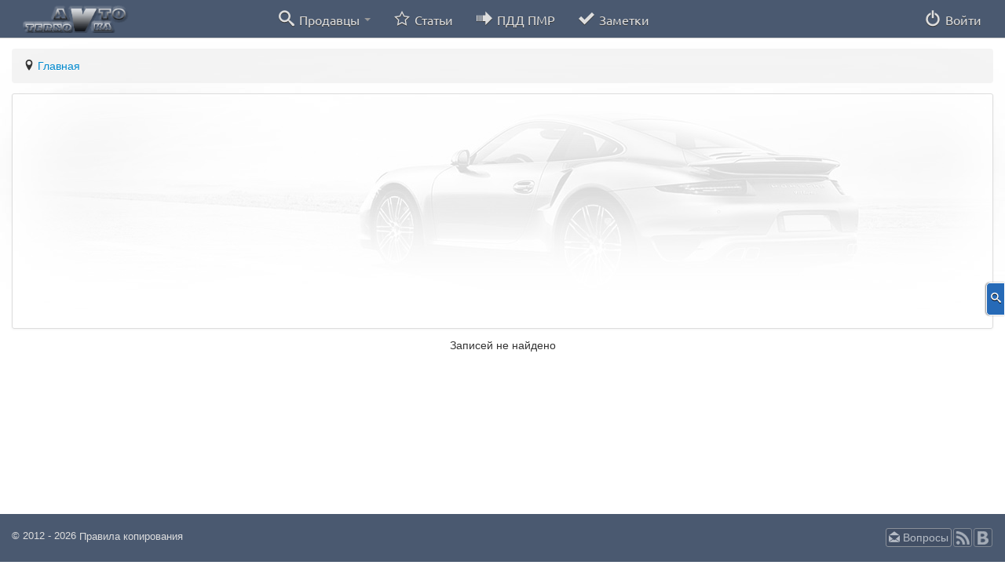

--- FILE ---
content_type: text/html; charset=utf-8
request_url: https://avtoternovka.com/ads/list/legkovye/chevrolet/rezzo
body_size: 2517
content:

<!DOCTYPE html>
<html prefix="og: http://ogp.me/ns#" xmlns="http://www.w3.org/1999/xhtml" xml:lang="ru-ru" lang="ru-ru" dir="ltr">
<head>
	<meta name="viewport" content="width=device-width, initial-scale=1.0" />
	  <base href="https://avtoternovka.com/ads/list/legkovye/chevrolet/rezzo" />
  <meta http-equiv="content-type" content="text/html; charset=utf-8" />
  <meta name="rights" content="AvtoTernovka.com" />
  <meta name="robots" content="noindex, follow" />
  <title> | Авторынок ПМР и Молдовы | авто ПМР </title>
  <link href="/templates/ixxi3/favicon.ico" rel="shortcut icon" type="image/vnd.microsoft.icon" />
  <link rel="stylesheet" href="https://avtoternovka.com/components/com_expautospro/skins/explist/default_mobile_bootstrap/css/alllist.css" type="text/css" />
  <link rel="stylesheet" href="/templates/ixxi3/css/template-min.css" type="text/css" />
  <script src="//ajax.googleapis.com/ajax/libs/jquery/1.8/jquery.min.js" type="text/javascript"></script>
  <script src="https://avtoternovka.com/components/com_expautospro/skins/explist/default_mobile_bootstrap/js/jquery.unveil.min.js" type="text/javascript"></script>
  <script src="https://avtoternovka.com/components/com_expautospro/skins/explist/default_mobile_bootstrap/js/expshortlist.js" type="text/javascript"></script>
  <script src="/templates/ixxi3/js/template.js" type="text/javascript"></script>
  <script src="/plugins/system/antispambycleantalk/js/ct-functions.js?1768779509" type="text/javascript"></script>
  <script type="text/javascript">
function do_nothing() { return; }jQuery.noConflict();var ct_joom25=true;ctSetCookie("ct_checkjs", "13056807", "0");
  </script>
		
	<!--[if lt IE 9]>
		<script src="/templates/ixxi3/js/html5.js"></script>
	<![endif]-->
<!-- Google tag (gtag.js) -->
<script async src="https://www.googletagmanager.com/gtag/js?id=G-NYST06EBJR"></script>
<script>
  window.dataLayer = window.dataLayer || [];
  function gtag(){dataLayer.push(arguments);}
  gtag('js', new Date());

  gtag('config', 'G-NYST06EBJR');
</script>

</head>
<body>	 
	<!-- Body -->
    <div class="body">
			<div class="navbar navbar-inverse navbar-fixed-top navbar-ixxi">
			<!--noindex--><!--googleoff: all-->	
			   <nav class="navbar-inner ixxinavbar">
				  <div class="container">
						  <ul class="nav animated fadeIn logoactive">
						  <a class="pull-left" href="/" title="Авторынок ПМР">
							<img class="logo" src="/templates/ixxi3/images/logo.png" alt="Авторынок ПМР">
						  </a>
						 </ul>
						 <ul class="nav pull-right">			 
						 						  							<!--noindex--><!--googleoff: all-->			  
							
							<li class="activeregistration"> 
								 <a rel="nofollow" href="/registrationn"><i class="icon-switch animated fadeIn size20"></i> Войти</a>
							</li>
							
							<!--/noindex--><!--googleon: all-->
						  						 </ul>
					 <a class="btn-navbar" data-toggle="collapse" data-target=".nav-collapse">
						 <span class="icon-bar"></span>
						 <span class="icon-bar"></span>
						 <span class="icon-bar"></span>
					 </a> 	 
					 <div class="nav-collapse">
						  <ul class="nav">			  
										 
							 <li class="dropdown">
								 <a class="dropdown-toggle" data-toggle="dropdown" href="#"><i class="icon-search animated fadeIn size20"></i> Продавцы <b class="caret"></b></a>
									 <ul class="dropdown-menu">
										<li><a href="/list-delers"><i class="icon-out"></i> Авто салоны, торговые площадки</a></li>
										<li><a href="/delers-user"><i class="icon-out"></i> Частные продавцы</a></li>			
									  </ul>
							 </li>	
							 
								
							 <li class="activematerial">
								 <a href="/material"><i class="icon-star-empty animated fadeIn size20"></i> Статьи</a>	  
							 </li>	
							 	
							 <li class="activepdd">
								 <a href="/pdd-pmr"><i class="icon-arrow-right-4 animated fadeIn size20"></i> ПДД ПМР</a>
							 </li>				 
							 
							 <li class="activenotes">
								 <a rel="nofollow" href="/notes"><i class="icon-checkmark animated fadeIn size20"></i> Заметки</a>	  
							 </li>				 
							
						  </ul>  
					 </div>		 
				  </div>	        
			   </nav>
			<!--/noindex--><!--googleon: all-->   
			</div>			
						<div class="container">
<ul class="breadcrumb">
	<li class="icon-location"></li>
	<li><a href="/" class="pathway">Главная</a></li></ul>
</div>	
						<div class="container2 container">
								
				<div class="row-fluid">
										<main id="content" role="main" class="span12">									
						
<div id="system-message-container">
<div id="system-message">
</div>
</div>
						<div class="thumbnail well-small">
<script async src="//pagead2.googlesyndication.com/pagead/js/adsbygoogle.js"></script>
<!-- универсальный -->
<ins class="adsbygoogle"
     style="display:block"
     data-ad-client="ca-pub-0449998978932432"
     data-ad-slot="4904843038"
     data-ad-format="auto"></ins>
<script>
(adsbygoogle = window.adsbygoogle || []).push({});
</script>
</div>
<a title="Поиск" href="/ads?"><div class="poiskads label label-ixxi"><i class="icon-search animated fadeIn"></i></div></a>
<div id="expautospro" class="animated fadeIn">       
        <form action="https://avtoternovka.com/ads/list/legkovye/chevrolet/rezzo#expautospro" method="post" name="adminForm" id="adminForm">        
        <div class="expautospro_clear"></div>
                
        <div class="expautospro_clear"></div>
<!--noindex--><!--googleoff: all--> 		
        <div id="expresultcounter">
            
Записей не найдено        </div>
        <div class="expautospro_clear"></div>
        <div class="pagination pagination-centered">
            			
        </div>        
        <div class="expautospro_clear"></div>
<!--/noindex--><!--googleon: all-->		
        <div>
            <input type="hidden" name="filter_order" value="a.creatdate" />
            <input type="hidden" name="filter_order_Dir" value="desc" />
            <input type="hidden" name="limitstart" value="" />
                    </div>
    </form>
</div>
<div class="expautospro_clear"></div>
<script type="text/javascript">
jQuery(function () {
    jQuery('[rel="popover"]').popover();
	jQuery("img").unveil(100);
});
 </script>

					
					</main>
                    							
				</div>
			</div>			
			<div id="push" class="glhome"></div>			
	
</div>	
    <div id="footer">
		<div class="container"><div class="socset"><span id="link2"></span><span id="link23"></span><span id="link12" class="pull-right"></span></div><div class="copyw"><span class="fonsize pull-left copirate">&copy; 2012 - 2026</span><span id="link22"></span></div>				   
		</div>		
	</div>
</body>
</html>

--- FILE ---
content_type: text/html; charset=utf-8
request_url: https://www.google.com/recaptcha/api2/aframe
body_size: 266
content:
<!DOCTYPE HTML><html><head><meta http-equiv="content-type" content="text/html; charset=UTF-8"></head><body><script nonce="N9SlYsMm95inzuAOLDwmAA">/** Anti-fraud and anti-abuse applications only. See google.com/recaptcha */ try{var clients={'sodar':'https://pagead2.googlesyndication.com/pagead/sodar?'};window.addEventListener("message",function(a){try{if(a.source===window.parent){var b=JSON.parse(a.data);var c=clients[b['id']];if(c){var d=document.createElement('img');d.src=c+b['params']+'&rc='+(localStorage.getItem("rc::a")?sessionStorage.getItem("rc::b"):"");window.document.body.appendChild(d);sessionStorage.setItem("rc::e",parseInt(sessionStorage.getItem("rc::e")||0)+1);localStorage.setItem("rc::h",'1768779512139');}}}catch(b){}});window.parent.postMessage("_grecaptcha_ready", "*");}catch(b){}</script></body></html>

--- FILE ---
content_type: text/css
request_url: https://avtoternovka.com/components/com_expautospro/skins/explist/default_mobile_bootstrap/css/alllist.css
body_size: 2171
content:
#expautospro ul li{list-style:none;list-style-type:none;list-style:none}#expautospro img a{border:none;text-decoration:none}.expautospro_clear{clear:both}.expautospro_topmodule_double{margin:0 auto}.expautospro_topmodule_pos{margin:0 auto}.expautospro_botmodule{margin:0 auto}.expautospro_botmodule_double{margin:0 auto;width:50%}#expautospro_view{margin:10px 0}.expautos_displaynone{display:none}#expmember-profile ul li{}#expmember-profile fieldset{margin:10px 0 15px 0;padding:15px;border:solid 1px #ccc}.expprofile-edit legend{font-weight:bold}.expprofile-edit form#expmember-profile fieldset dd{float:none;padding:5px 0}.expprofile-edit form#expmember-profile fieldset dd input,.expprofile-edit form#expmember-profile fieldset dd select{width:17em}.expprofile-edit form#expmember-profile fieldset dd input.expdisplacement,.expprofile-edit form#expmember-profile fieldset dd select.expdisplacement{width:8em}.expprofile-edit form#expmember-profile fieldset dt{padding:5px 5px 5px 0;width:20em}.expprofile-edit form#expmember-profile fieldset dd fieldset{margin:2px 0 2px 0;padding:0px;border:none}.expprofile-edit form#expmember-profile fieldset dd fieldset input{width:2em}#expautospro table.expequiptable{border:none}#expautospro table.expequiptable tr{border:none}#expautospro table.expequiptable td{border:none}#expautospro table.expequiptable td label{padding:0 0 0 5px}#expautospro .expcheckbox_left{vertical-align:middle;margin:0px}#expdealerinfo>table{font-size:14px;font-family:"Helvetica Neue",Helvetica,Arial,sans-serif;margin-bottom:0px}.ixxicommercial{background-color:#d9edf7!important;border-color:#bce8f1!important;background-image:none!important}
.ixxi2navbar-inner.ixxispecial{background-color:rgba(249, 242, 242, 0.58)!important;border-color:#FFD3D3!important;background-image:none!important}
.ixxiauction{background-color:#fcf8e3!important;border-color:#fbeed5!important;background-image:none!important}
.ixxi2navbar-inner.ixxitop{background-color:rgba(223,240,216,0.28)!important;border-color:#b5e28e!important;background-image:none!important}
.photo  a:hover{opacity:0.5;filter:alpha(opacity=40)}.ixxi3well.well{border-radius:0 0 4px 4px;border:none;background-color:rgba(255,255,255,0.05);padding:0px;margin-bottom:0px}.ixxi2navbar-inner{border-radius:4px 4px 0 0!important}.ixxi2navbar-inner.navbar-inner .brand{font-weight:bold;padding:10px 20px 0 0px;border-radius:4px 4px 0 0}.ixxi2navbar-inner.navbar-inner .brand a{font-family:"Helvetica Neue",verdana,Helvetica,Arial,sans-serif;color:#111}img{border-radius:2px;}.osninfa{padding-top:1px;}.ixxi-tx{font-family:Ubuntu;font-size:15px;color:#575757;padding-left:1%;float:left;min-width:100px;width:31%;text-align:left;border-bottom:1px dashed #E9F0F9;margin-top:7px;margin-right:1px;text-shadow:#fff 0 1px 0;}.ixxi2navbar-inner{border-color:#EAEAEA!important;}.ixxi-cena{width:232px;text-align:center;font-size:12px!important;padding:3px 4px!important}.otstixxi{margin-bottom:10px;font-size:13px!important}#expautospro .explist_header{padding:0px 0 0 10px;margin:0 0 5px 0}#expautospro h3.well{padding:0px 0 0 10px;text-align:center}#expautospro .expimg_pos{position:relative}#expautospro th img{margin:0 0 0 5px}#expautospro .expautos_th_center{text-align:center}#expautospro .expautos_date p{margin:0px 0 0 0;padding:0}
#expautospro div.commercial span{width:62px;height:62px;display:block;position:absolute;top: -3px;left: -3px;background:url(/templates/ixxi3/html/mod_expautospro_images/images/commercial_s.png) no-repeat}
#expautospro div.top span{z-index:10;width:62px;height:62px;display:block;position:absolute;top: -53px;left: -10px;background:url(/templates/ixxi3/html/mod_expautospro_images/images/top_s.png) no-repeat}
#expautospro div.special span{z-index:10;width:62px;height:62px;display:block;position:absolute;top: -53px;left: -10px;background:url(/templates/ixxi3/html/mod_expautospro_images/images/special_s.png) no-repeat}
#expautospro div.auction span{width:62px;height:62px;display:block;position:absolute;top: -4px;left: -4px;background:url(/templates/ixxi3/html/mod_expautospro_images/images/auction_s.png) no-repeat}
#expautospro div.solid span{width:62px;height:62px;display:block;position:absolute;top: -4px;left: -4px;background:url(/templates/ixxi3/html/mod_expautospro_images/images/sold_s.png) no-repeat}.expimgcount{clear:both;text-align:center;margin-bottom:0px !important}#expautospro .expimg{position:absolute;bottom:3px;left:3px;background:rgba(255,255,255,0.6);padding:1px}.expautos_list_markmod{text-align:left;margin:0 10px}.expautos_list_markmod_bottom{float:left;text-align:left;margin:0 10px}#expautospro table tr.expautoslist_bottom{height:30px}#expautospro table tr.expautoslist_bottom td{border-bottom:1px solid #CCC}.exp_autos_list_userinfo{padding:0 0 20px 0}.expautos_user_ullist li{list-style:none}.expautos_user_lilist .expautos_user_lispanlist{font-weight:bold}ul.expautos_user_ullist li.expuser_otherinfo{}ul.expautos_user_ullist li.expuser_otherinfo{overflow:hidden;white-space:nowrap}#expautospro .expautos_small{font-size:10px;margin:5px 0 0 0}.expautos_list_users_link{float:left;margin:5px;padding:0;text-align:center}.expautos_list_users_link .btn-group{float:left}.expautos_list_users_link span{margin:0px 0px 3px 4px;display:block;float:left}.expautos_list_users_link span.expautos_list_payspecial{background:#C3DCBF;border:1px solid #000}.expautos_list_users_link span.expautos_list_payadd{background-color:#C3DCBF;border:1px solid #000}.expautos_list_users_link span.expautos_list_payadd strong{margin:0 0 0 20px}.expautos_list_markmod_modules{float:left;margin:0 10px}#expresultcounter{margin:10px 0 0px 0px;text-align:center}#exppagescounter{margin:10px 0 10px 0px;text-align:center}#expautospro .expshortlist_lspage{text-align:right;font-size:11px}.expuser_img{float:right;margin:0px 0 0 0}#expautospro .expcaret{padding:0 0 7px 0}#expautospro .expbtn_group{margin:0 5px 0 0}#expautospro .expautos_list_users_link ul li{text-align:left}#expautospro  .expimg_all{float:left;border:none;padding:4px 2px 0px 4px;box-shadow:none;-webkit-box-shadow:none;}#expautospro .explist_brd{float:right;margin:5px 0 8px 0}#expautospro .explist_brd img{margin:0 0 0 5px}#expautospro .explist_top{margin:0px;padding:3px 5px;font-weight:bold}
#expautospro .explist_text_left{text-align:left;float:left;z-index:11;position:relative;}
#expautospro .explist_text_right{text-align:right;float:right}#expautospro .explogo_all{float:right;margin:0 0 0 5px;width:100px;height:50px}#expautospro .explist_middle{margin:3px 0 0 0}#expautospro .explabel_small{font-size:10px;padding:0px 2px}#expautospro .explist_ads_all{margin:0.3% 0.3% 5px 0;max-width:49.7%;width:100%;float:left;}.ixxi-tx{padding-left:2%;}#expautospro .explist_ads_all .explist_top.alert{color:#000}#expautospro .explist_ads_all .explist_top.alert a{color:#000}#expautospro .expmob_linktext{color:#000}#expautospro .lssolid{color:#000;opacity:0.5}#expautospro .lssolid:hover{opacity:1}#expautospro .lstop{color:#000}#expautospro .lscommercial{color:#000}#expautospro #modexpskins{float:left;margin:10px 0 0 0}#expautospro .expautos_viewbutton{float:right;margin:0px 0px 0 0}#expautospro .expsortbtn{margin:0px 0 10px 0}#expautospro .expinfobtn{margin:2px 0 2px 0}#expmobsearch.modal,#expmoblogin.modal,#expmobsorting.modal{position:absolute}#expautospro .explist_otherinfo{word-break:break-all}span.ixxi-tx i {color:#266ab7;}.expshortlistixxi i {line-height:45px;}.expshortlistixxi span.label.label-info {margin-top:11px;}.navbar-inner{box-shadow:none!important;-webkit-box-shadow:none!important;}.table th, .table td {line-height:18px!important;border-bottom: 1px dashed #ddd!important;border-top:none!important}table.exptblinfo.table-bordered th, table.exptblinfo.table-bordered td, table.exptblinfo.table.table-bordered {border:none;border-left:none;}.photo{width:240px;height:168px;}
@media (max-width:900px){#expautospro .explist_ads_all{max-width:100%}}
@media (max-width:371px){span.ixxi-tx i {display:none;}.ixxi-tx{padding-left:1%;min-width:95px;width:90px;}}
@media (max-width:400px){	
.ixxi-tx{width:auto!important;}
.ixxi2navbar-inner.navbar-inner .brand{padding: 10px 0 0 0;}	
.ixxi2navbar-inner.navbar-inner .brand a {font-family:'Open Sans', sans-serif;}
}
@media (max-width:450px){
.navbar-inner{padding-left:5px!important;padding-right:5px!important;}
}	

--- FILE ---
content_type: application/javascript
request_url: https://avtoternovka.com/components/com_expautospro/skins/explist/default_mobile_bootstrap/js/expshortlist.js
body_size: 850
content:
function ajaxRequest(){
    var activexmodes=["Msxml2.XMLHTTP", "Microsoft.XMLHTTP"]
    if (window.ActiveXObject){ 
        for (var i=0; i<activexmodes.length; i++){
            try{
                return new ActiveXObject(activexmodes[i])
            }
            catch(e){            
            }
        }
    }
    else if (window.XMLHttpRequest) 
        return new XMLHttpRequest()
    else
        return false
}

function expselectval(val,valid){
        var ind = document.getElementById(valid).selectedIndex;
        if(ind >= 0){
            document.getElementById(valid).options[ind].value=0;
        }
}
function expshortlist(val,valid,text){
    var valurl = 'index.php?option=com_expautospro&view=expuser&format=ajax&tmpl=component&expshortlist=1&expval='+val+'&expid='+valid;
    var mygetrequest=new ajaxRequest();
    mygetrequest.onreadystatechange=function(){
        if (mygetrequest.readyState==4){
            if (mygetrequest.status==200 || window.location.href.indexOf("http")==-1){
                var link = document.getElementById('expshortlist'+valid);
                var clearlink = document.getElementById('expmodshortlist_clearlink');
                var modshort = document.getElementById('expmodshortlist');
                if(modshort && modshort != null){
                    modshort.innerHTML=mygetrequest.responseText
                }
                if(text){
                    link.innerHTML='<span class="label label-info animated fadeIn">'+text+'</span>'
                }else{
                    clearlink.innerHTML=''  
                }
            }
            else{
                alert("An error has occured making the request")                
            }
        }
    }
    mygetrequest.open("GET", valurl, true)
    mygetrequest.send(null)
}

function get_check_value()
{

}

function expall_checkbox(){
    var total=[];
    var el = document.getElementsByName(['compare[]']);
    for(var i=0; i < el.length; i++){
        if(el[i].checked){
        total[i]=el[i].value
        }
    }
    var valid = total.filter(Number);
    if(total.length){
        expshortlist(3,valid,0);
    }
}